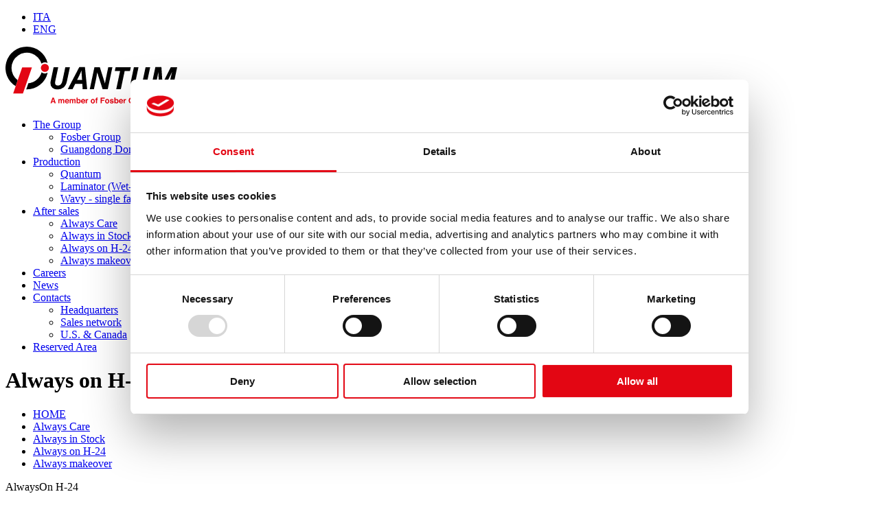

--- FILE ---
content_type: text/html; charset=utf-8
request_url: https://www.quantumcorrugated.com/en/after-sales/always-on-h-24/
body_size: 3378
content:
<!DOCTYPE html><html dir="ltr" lang="en-US"><head><meta charset="utf-8"><!-- build by sitepackagebuilder.com This website is powered by TYPO3 - inspiring people to share! TYPO3 is a free open source Content Management Framework initially created by Kasper Skaarhoj and licensed under GNU/GPL. TYPO3 is copyright 1998-2026 of Kasper Skaarhoj. Extensions are copyright of their respective owners. Information and contribution at https://typo3.org/ --><link rel="shortcut icon" href="/typo3conf/ext/quantum/Resources/Public/Images/quantum_Q_color_rgb.jpg" type="image/jpeg"><title>Always on H-24</title><meta http-equiv="x-ua-compatible" content="IE=edge"/><meta name="generator" content="TYPO3 CMS"/><meta name="viewport" content="width=device-width, initial-scale=1"/><meta name="robots" content="index,follow"/><meta property="og:title" content="Always on H-24"/><meta name="twitter:card" content="summary"/><meta name="apple-mobile-web-app-capable" content="no"/><link rel="stylesheet" type="text/css" href="https://fonts.googleapis.com/css2?family=Roboto:ital,wght@0,300;0,400;0,500;0,700;1,300;1,400;1,500;1,700&amp;display=swap" media="all"><link rel="stylesheet" type="text/css" href="https://cdnjs.cloudflare.com/ajax/libs/OwlCarousel2/2.3.4/assets/owl.carousel.min.css" media="all"><link rel="stylesheet" type="text/css" href="https://cdnjs.cloudflare.com/ajax/libs/OwlCarousel2/2.3.4/assets/owl.theme.default.min.css" media="all"><link rel="stylesheet" type="text/css" href="/typo3temp/assets/compressed/merged-397573709d7ad435aed8008e415be44d-min.css?1712758835" media="all"><script>var languageCode = 'en'; </script><!-- Google Tag Manager --><script data-cookieconsent="ignore">(function(w,d,s,l,i){w[l]=w[l]||[];w[l].push({'gtm.start': new Date().getTime(),event:'gtm.js'});var f=d.getElementsByTagName(s)[0], j=d.createElement(s),dl=l!='dataLayer'?'&l='+l:'';j.async=true;j.src= 'https://www.googletagmanager.com/gtm.js?id='+i+dl;f.parentNode.insertBefore(j,f); })(window,document,'script','dataLayer','GTM-57QW8CC');</script><!-- End Google Tag Manager --><!-- Cookiebot --><script id="Cookiebot" type="text/javascript" src="https://consent.cookiebot.com/uc.js" data-cbid="c7c38d6b-ed72-4db4-a3db-dd5f233e4a00" data-culture="en" data-blockingmode="auto" data-consentmode-defaults="disabled" ></script><!-- Cookiebot --><link rel="alternate" hreflang="it-IT" href="https://www.quantumcorrugated.com/it/after-sales/always-on-h-24/?la=en&amp;cHash=e6c8a65e2857f7f32c8fc0aab525514d"/><link rel="alternate" hreflang="en-US" href="https://www.quantumcorrugated.com/en/after-sales/always-on-h-24/?la=en&amp;cHash=e6c8a65e2857f7f32c8fc0aab525514d"/><link rel="alternate" hreflang="x-default" href="https://www.quantumcorrugated.com/it/after-sales/always-on-h-24/?la=en&amp;cHash=e6c8a65e2857f7f32c8fc0aab525514d"/><link rel="canonical" href="https://www.quantumcorrugated.com/en/after-sales/always-on-h-24/?la=en&amp;cHash=e6c8a65e2857f7f32c8fc0aab525514d"/></head><body><noscript><iframe src="https://www.googletagmanager.com/ns.html?id=GTM-57QW8CC" height="0" width="0" style="display:none;visibility:hidden"></iframe></noscript><input type='hidden' name='production_value' value='1' /><div id="main-container"><div class="header-container"><div class="social-lang align-v-center"><ul class="language-menu"><li><a href="/it/after-sales/always-on-h-24/?la=en&amp;cHash=e6c8a65e2857f7f32c8fc0aab525514d" hreflang="it-IT">ITA</a></li><li class="active"><a href="/en/after-sales/always-on-h-24/?la=en&amp;cHash=e6c8a65e2857f7f32c8fc0aab525514d" hreflang="en-US">ENG</a></li></ul><div id="social" class="flex align-v-center"><ul class="social-menu"></ul></div></div><header id="header" class="flex align-v-center align-o-right"><a href="/en/" title="Quantum"><img src="/typo3conf/ext/quantum/Resources/Public/Images/logo-quantum.svg" width="250" height="85" class="logo" alt="" ><img src="/typo3conf/ext/quantum/Resources/Public/Images/logo-quantum-black.svg" width="200" height="68" class="logo-black" loading="lazy" alt="" ></a><div class="hamburger-menu only_mobile"><div class="bar bar1"></div><div class="bar bar2"></div><div class="bar bar3"></div></div><div class="menu"><nav><ul><li class="basic bordato" data-pageid="127"><a href="https://www.fosbergroup.com/" target="_blank" rel="noopener">The Group</a><ul class="submenu"><li data-pageid="131"><a href="https://www.fosbergroup.com/" target="_blank" rel="noopener">Fosber Group</a></li><li data-pageid="129"><a href="http://df-global.cn/Ecnindex.html" target="_blank" rel="noopener">Guangdong Dongfang Precision Group</a></li></ul></li><li class="basic bordato" data-pageid="95"><a href="/en/production/quantum-line/">Production</a><ul class="submenu"><li data-pageid="98"><a href="/en/production/quantum-line/">Quantum</a></li><li data-pageid="140"><a href="/en/production/laminator/">Laminator (Wet-End)</a></li><li data-pageid="149"><a href="/en/production/wavy-for-single-face/">Wavy - single face</a></li></ul></li><li class="basic bordato active" data-pageid="94"><a href="/en/after-sales/">After sales</a><ul class="submenu"><li data-pageid="102"><a href="/en/after-sales/always-care/">Always Care</a></li><li data-pageid="101"><a href="/en/after-sales/always-in-stock/">Always in Stock</a></li><li class="basic bordato active" data-pageid="100"><a href="/en/after-sales/always-on-h-24/">Always on H-24</a></li><li data-pageid="99"><a href="/en/after-sales/always-makeover/">Always makeover</a></li></ul></li><li class="basic bordato" data-pageid="151"><a href="/en/careers/">Careers</a></li><li class="basic bordato" data-pageid="93"><a href="/en/news/">News</a></li><li class="basic bordato" data-pageid="92"><a href="/en/contact/">Contacts</a><ul class="submenu"><li data-pageid="133"><a href="/en/contact/headquarters/">Headquarters</a></li><li data-pageid="135"><a href="/en/contact/sales-network/">Sales network</a></li><li data-pageid="137"><a href="http://fosber.com/" target="_blank" rel="noopener">U.S. & Canada</a></li></ul></li><li class="basic bordato" data-pageid="142"><a href="https://intranet.quantumcorrugated.com/" target="_blank" rel="noopener">Reserved Area</a></li></ul></nav></div></header></div><div class="subtop-bianco"><div class="contenuto-max"><h1>Always on H-24</h1><div class="menu-pagina"><ul><li><a href="/en/translate-to-english-home/">HOME</a></li><li data-pageid="102"><a href="/en/after-sales/always-care/">Always Care</a></li><li data-pageid="101"><a href="/en/after-sales/always-in-stock/">Always in Stock</a></li><li class="active" data-pageid="100"><a href="/en/after-sales/always-on-h-24/">Always on H-24</a></li><li data-pageid="99"><a href="/en/after-sales/always-makeover/">Always makeover</a></li></ul></div></div></div><div id="contents"><section class="always"><div class="cerchio"></div><div class="titolo"><span class="white">Always</span>On H-24</div><div class="immagine"><img src="/fileadmin/user_upload/quantum/on-24-h_01.jpg"></div><div class="trapezio-red"></div><div class="testo"><h2>Always on H-24</h2><p><p><strong>Hot-line</strong></p><p>Our Hot-Line is available free of charge for our customers during normal office working hours.</p><p>We can perform immediate on-line connections from Italy by using a VPN remote access system which enables us to diagnose any problems. Support via modem and remote diagnostics are the ideal complement to solve problems remotely on-line minimizing the need and cost of the dispatch of a field service technician to the customers site.</p><p>Technical issues on corrugating lines can be diagnosed and solved efficiently via the remote programming of drives and any kind of electronic device. For technical support outside office hours our &quot;24 hour Service&quot; is active from 18:00pm to 08:00am from Monday to Friday and 24 hours a day on Saturdays, Sundays and public holidays (Italian time)</p><p>By calling our dedicated number you will be connected directly with our staff of experts in order to find a quick solution to all your requests for assistance and service visits.<br /> &nbsp;</p><p><strong>To contact our H-24</strong><br /> Phone: +39 0396087247</p></p></div></section></div><footer id="footer"><div class="footer-red"><div id="logo-footer"><img src="/typo3conf/ext/quantum/Resources/Public/Images/logo-quantum-footer.svg" width="275" height="93" class="img-fluid" loading="lazy" alt="" ></div><div class="menu-footer"><ul><li><a href="https://www.fosbergroup.com/" target="_blank" rel="noopener">The Group</a><ul><li><a href="https://www.fosbergroup.com/" target="_blank" rel="noopener">Fosber Group</a></li><li><a href="http://df-global.cn/Ecnindex.html" target="_blank" rel="noopener">Guangdong Dongfang Precision Group</a></li></ul></li><li><a href="/en/production/quantum-line/">Production</a><ul><li><a href="/en/production/quantum-line/">Quantum</a></li><li><a href="/en/production/laminator/">Laminator (Wet-End)</a></li><li><a href="/en/production/wavy-for-single-face/">Wavy - single face</a></li></ul></li><li><a href="/en/after-sales/">After sales</a><ul><li><a href="/en/after-sales/always-care/">Always Care</a></li><li><a href="/en/after-sales/always-in-stock/">Always in Stock</a></li><li><a href="/en/after-sales/always-on-h-24/">Always on H-24</a></li><li><a href="/en/after-sales/always-makeover/">Always makeover</a></li></ul></li><li><a href="/en/careers/">Careers</a></li><div id="c885" class="frame frame-default frame-type-html frame-layout-0"><li>CONTATTI <ul><li>Via Lecco 72 - 20871 Vimercate (MB) - Italy<br>+39 039 60871<br><a href="mailto:info@qcorr.com">info@qcorr.com</a></li></ul></li></div><li id="social-y-l"><ul><li><a href="https://www.youtube.com/channel/UCa9ALmxfTfcJh92Y_yJHIsA" title="Youtube Channel" target="_blank" rel="noopener"><img src="/typo3conf/ext/quantum/Resources/Public/Images/youtube-white.svg" width="96" height="21" loading="lazy" alt="" ></a></li><li><a href="https://www.linkedin.com/company/quantumcorrugated" title="Linkedin" target="_blank" rel="noopener"><img src="/typo3conf/ext/quantum/Resources/Public/Images/linkedin-white.svg" width="99" height="28" loading="lazy" alt="" ></a></li></ul></li></ul></div></div><div class="footer-copy">QUANTUMCORRUGATED S.R.L. - p.iva/C.f. IT 11088590960 - <a href="/en/privacy-policy/">Privacy Policy</a>&nbsp;-&nbsp;<a href="/en/cookies-policy/">Cookie Policy</a></div></footer></div><script src="https://cdnjs.cloudflare.com/ajax/libs/jquery/3.5.1/jquery.min.js"></script><script src="https://cdnjs.cloudflare.com/ajax/libs/OwlCarousel2/2.3.4/owl.carousel.min.js"></script><script src="/typo3temp/assets/compressed/merged-a36584ef854baa4af32cf861ae90417a-min.js?1699869542"></script></body></html>

--- FILE ---
content_type: application/x-javascript
request_url: https://consentcdn.cookiebot.com/consentconfig/c7c38d6b-ed72-4db4-a3db-dd5f233e4a00/quantumcorrugated.com/configuration.js
body_size: 257
content:
CookieConsent.configuration.tags.push({id:181993898,type:"script",tagID:"",innerHash:"",outerHash:"",tagHash:"15708676561669",url:"https://consent.cookiebot.com/uc.js",resolvedUrl:"https://consent.cookiebot.com/uc.js",cat:[1]});CookieConsent.configuration.tags.push({id:181993902,type:"script",tagID:"",innerHash:"",outerHash:"",tagHash:"14920999256146",url:"",resolvedUrl:"",cat:[3]});CookieConsent.configuration.tags.push({id:181993903,type:"iframe",tagID:"",innerHash:"",outerHash:"",tagHash:"5006193718912",url:"https://www.youtube.com/embed/bvmDbxlrmuM",resolvedUrl:"https://www.youtube.com/embed/bvmDbxlrmuM",cat:[4]});CookieConsent.configuration.tags.push({id:181993906,type:"script",tagID:"",innerHash:"",outerHash:"",tagHash:"7401361137665",url:"https://www.google.com/recaptcha/api.js?onload=apiCallbackf66&hl=en&render=explicit",resolvedUrl:"https://www.google.com/recaptcha/api.js?onload=apiCallbackf66&hl=en&render=explicit",cat:[1]});CookieConsent.configuration.tags.push({id:181993909,type:"iframe",tagID:"",innerHash:"",outerHash:"",tagHash:"1098566942270",url:"https://www.youtube.com/embed/Z-IWoa2F9ws?autoplay=0&accelerometer=1&clipboard-write=1&encrypted-media=1&gyroscope=1?autoplay=1&autohide=1&showinfo=0&controls=0",resolvedUrl:"https://www.youtube.com/embed/Z-IWoa2F9ws?autoplay=0&accelerometer=1&clipboard-write=1&encrypted-media=1&gyroscope=1?autoplay=1&autohide=1&showinfo=0&controls=0",cat:[4]});

--- FILE ---
content_type: image/svg+xml
request_url: https://www.quantumcorrugated.com/typo3conf/ext/quantum/Resources/Public/Images/youtube-white.svg
body_size: 3439
content:
<svg xmlns="http://www.w3.org/2000/svg" width="96.599" height="21.565" viewBox="0 0 96.599 21.565"><g transform="translate(-84.55 -85.039)"><path d="M114.713,88.406a3.859,3.859,0,0,0-2.724-2.724c-2.4-.644-12.036-.644-12.036-.644s-9.634,0-12.036.644a3.859,3.859,0,0,0-2.724,2.724,43.038,43.038,0,0,0,0,14.83,3.858,3.858,0,0,0,2.724,2.724c2.4.644,12.036.644,12.036.644s9.634,0,12.036-.644a3.858,3.858,0,0,0,2.724-2.724,43.038,43.038,0,0,0,0-14.83ZM96.873,100.443V91.2l8,4.621Z" fill="#fff"/><g transform="translate(118.405 85.887)"><g transform="translate(0 0)"><path d="M255.924,123.042a3.354,3.354,0,0,1-1.3-1.917,12.535,12.535,0,0,1-.386-3.459v-1.961a11.366,11.366,0,0,1,.44-3.5,3.514,3.514,0,0,1,1.377-1.928,4.46,4.46,0,0,1,2.457-.606,4.19,4.19,0,0,1,2.4.617,3.536,3.536,0,0,1,1.322,1.928,11.823,11.823,0,0,1,.419,3.492v1.961a12.024,12.024,0,0,1-.408,3.47,3.408,3.408,0,0,1-1.322,1.917,5.419,5.419,0,0,1-5-.011Zm3.415-2.115a6.59,6.59,0,0,0,.253-2.159V114.56a6.513,6.513,0,0,0-.253-2.126.907.907,0,0,0-.892-.672.894.894,0,0,0-.87.672,6.5,6.5,0,0,0-.253,2.126v4.208a6.857,6.857,0,0,0,.242,2.159.886.886,0,0,0,.881.661A.905.905,0,0,0,259.339,120.927Z" transform="translate(-245.062 -104.271)" fill="#fff"/><path d="M436.651,117.728v.683a17.953,17.953,0,0,0,.077,1.95,1.849,1.849,0,0,0,.32.947.909.909,0,0,0,.749.3.943.943,0,0,0,.936-.529,4.6,4.6,0,0,0,.275-1.762l2.622.154a4.137,4.137,0,0,1,.022.485,3.582,3.582,0,0,1-1.025,2.8,4.172,4.172,0,0,1-2.9.925,3.449,3.449,0,0,1-3.151-1.41,8.256,8.256,0,0,1-.9-4.362v-2.357a8.164,8.164,0,0,1,.936-4.439,3.57,3.57,0,0,1,3.205-1.4,4.238,4.238,0,0,1,2.4.573,3.076,3.076,0,0,1,1.179,1.785,12.906,12.906,0,0,1,.342,3.349v2.313Zm.385-5.684a1.858,1.858,0,0,0-.308.936,18.237,18.237,0,0,0-.077,1.972v.969h2.225v-.969a16.427,16.427,0,0,0-.088-1.972,1.888,1.888,0,0,0-.32-.947.883.883,0,0,0-.716-.275A.867.867,0,0,0,437.037,112.044Z" transform="translate(-378.997 -104.3)" fill="#fff"/><path d="M221.511,103.567l-3.459-12.492h3.018l1.212,5.662q.463,2.093.683,3.569h.088q.154-1.057.683-3.547l1.256-5.684h3.018l-3.5,12.492v5.993h-3Z" transform="translate(-218.052 -90.392)" fill="#fff"/><path d="M301.884,110.711v13.5H299.5l-.264-1.652h-.066a3.111,3.111,0,0,1-2.908,1.872,2.284,2.284,0,0,1-1.983-.881,4.73,4.73,0,0,1-.639-2.754v-10.09h3.04v9.914a3.027,3.027,0,0,0,.2,1.289.686.686,0,0,0,.661.385,1.348,1.348,0,0,0,.76-.242,1.5,1.5,0,0,0,.54-.617V110.711Z" transform="translate(-274.475 -105.049)" fill="#fff"/><path d="M363.38,110.711v13.5H361l-.264-1.652h-.066a3.111,3.111,0,0,1-2.908,1.872,2.284,2.284,0,0,1-1.983-.881,4.728,4.728,0,0,1-.639-2.754v-10.09h3.04v9.914a3.026,3.026,0,0,0,.2,1.289.686.686,0,0,0,.661.385,1.349,1.349,0,0,0,.76-.242,1.5,1.5,0,0,0,.54-.617V110.711Z" transform="translate(-320.376 -105.049)" fill="#fff"/><path d="M332.193,93.522h-3.018v16.039H326.2V93.522h-3.018V91.077h9.011Z" transform="translate(-296.522 -90.394)" fill="#fff"/><path d="M403.091,96.2a3.474,3.474,0,0,0-.892-1.85,2.4,2.4,0,0,0-1.7-.573,2.814,2.814,0,0,0-1.564.474,3.219,3.219,0,0,0-1.123,1.245h-.022V88.383h-2.93V107.55h2.512l.308-1.278h.066a2.579,2.579,0,0,0,1.057,1.08,3.134,3.134,0,0,0,1.564.4,2.394,2.394,0,0,0,2.269-1.421,10.226,10.226,0,0,0,.727-4.439V99.751A17.75,17.75,0,0,0,403.091,96.2Zm-2.787,5.509a17.085,17.085,0,0,1-.121,2.313,2.5,2.5,0,0,1-.408,1.19.942.942,0,0,1-.771.352,1.406,1.406,0,0,1-.694-.176,1.326,1.326,0,0,1-.518-.529V97.2a1.917,1.917,0,0,1,.529-.9,1.17,1.17,0,0,1,.815-.352.822.822,0,0,1,.716.364,2.794,2.794,0,0,1,.352,1.223,22.85,22.85,0,0,1,.1,2.445Z" transform="translate(-350.025 -88.383)" fill="#fff"/></g></g></g></svg>

--- FILE ---
content_type: image/svg+xml
request_url: https://www.quantumcorrugated.com/typo3conf/ext/quantum/Resources/Public/Images/logo-quantum-footer.svg
body_size: 10970
content:
<svg xmlns="http://www.w3.org/2000/svg" width="275.246" height="93.459" viewBox="0 0 275.246 93.459"><g transform="translate(-648.715 -92.203)"><circle cx="6.453" cy="6.453" r="6.453" transform="translate(705.419 119.784)"/><path d="M691.386,114.559a24.652,24.652,0,0,1-21.19,17.612l-3.364,9.717c.314.009.62.048.936.048A34.28,34.28,0,0,0,701.173,115.1a8.649,8.649,0,0,1-9.787-.546Z" transform="translate(15.182 18.734)"/><path d="M682.949,92.2a34.145,34.145,0,0,0-17.865,63.3l3.235-9.348a24.574,24.574,0,1,1,38.149-26.892,8.626,8.626,0,0,1,9.765-.693A34.265,34.265,0,0,0,682.949,92.2Z" transform="translate(0)"/><path d="M669.849,110.32,662.7,130.972l-3.235,9.346L655.421,152h15.63l14.428-41.681Z" transform="translate(5.619 15.182)"/><g transform="translate(720.817 124.893)"><path d="M719.14,110.068l-4.85,22.822q-1.376,6.421-5.26,9.677a15.2,15.2,0,0,1-10.109,3.257q-5.114,0-8.045-2.74a9.648,9.648,0,0,1-2.932-7.418,15.093,15.093,0,0,1,.36-3.327l4.731-22.271h7.357l-4.681,22.173a13.921,13.921,0,0,0-.41,3.016q0,4.293,4.562,4.294a6.154,6.154,0,0,0,4.7-1.845,11.325,11.325,0,0,0,2.509-5.512l4.681-22.126Z" transform="translate(-687.944 -109.923)"/><path d="M726.337,137.011H714.923l-4.15,8.4h-7.72l18.481-35.418h9l3.545,35.418h-7.165Zm-.364-6.273-.629-8.444q-.24-3.162-.239-6.1v-.869q-1.064,2.895-2.63,6.13l-4.534,9.287Z" transform="translate(-675.283 -109.989)"/><path d="M751.051,145.341H742.8l-8.591-26.684h-.145l-.1.772q-.775,5.213-1.592,9.313l-3.5,16.6h-6.635l7.457-35.273h8.613l8.2,25.984h.094q.292-1.833.941-5.236t4.343-20.747h6.611Z" transform="translate(-659.203 -109.923)"/><path d="M753.769,145.341h-7.356l6.126-29.048h-8.493l1.329-6.225h24.366l-1.327,6.225H759.9Z" transform="translate(-640.931 -109.923)"/><path d="M789.155,110.068l-4.849,22.822q-1.376,6.421-5.26,9.677a15.2,15.2,0,0,1-10.105,3.257q-5.12,0-8.048-2.74a9.654,9.654,0,0,1-2.932-7.418,14.868,14.868,0,0,1,.362-3.327l4.729-22.271h7.357l-4.68,22.173a13.833,13.833,0,0,0-.412,3.016q0,4.293,4.56,4.294a6.15,6.15,0,0,0,4.705-1.845,11.325,11.325,0,0,0,2.511-5.512l4.68-22.126Z" transform="translate(-629.271 -109.923)"/><path d="M794.319,136.438l13.292-26.37h10.206l-7.453,35.273h-6.758l3.5-16.694q1.282-5.958,2.533-10.642h-.12l-13.728,27.336h-6.778L787.541,118h-.1c-.176,1.419-.483,3.273-.917,5.575s-1.939,9.554-4.512,21.762h-6.635l7.457-35.273h9.745l1.641,26.37Z" transform="translate(-614.674 -109.923)"/></g><g transform="translate(720.817 173.764)" style="isolation:isolate"><path d="M691.17,136.705h2.138l3.2,9.036h-2.048l-.6-1.856h-3.329l-.612,1.856h-1.976Zm-.123,5.621h2.314l-1.141-3.555Z" transform="translate(-687.944 -136.472)"/><path d="M703.149,138.077a1.95,1.95,0,0,1,.779.6,1.91,1.91,0,0,1,.379.858,5.767,5.767,0,0,1,.063.987l-.013,4.211h-1.79v-4.255a1.38,1.38,0,0,0-.123-.625.872.872,0,0,0-.858-.465,1,1,0,0,0-1,.6,1.889,1.889,0,0,0-.142.766v3.977h-1.759v-3.977a2.261,2.261,0,0,0-.123-.866.857.857,0,0,0-.864-.483,1.033,1.033,0,0,0-1.005.483,1.868,1.868,0,0,0-.142.822v4.022h-1.772v-6.67h1.7v.976a2.84,2.84,0,0,1,.612-.743,2.431,2.431,0,0,1,2.557-.055,1.939,1.939,0,0,1,.577.8,2.2,2.2,0,0,1,.853-.864,2.6,2.6,0,0,1,1.2-.276A2.341,2.341,0,0,1,703.149,138.077Z" transform="translate(-682.215 -135.465)"/><path d="M705.467,138.2a2.706,2.706,0,0,1,1.154.991,3.258,3.258,0,0,1,.533,1.378,8.619,8.619,0,0,1,.059,1.327h-4.869a1.6,1.6,0,0,0,.7,1.41,1.766,1.766,0,0,0,.963.252,1.477,1.477,0,0,0,.972-.307,1.492,1.492,0,0,0,.359-.46h1.785a2.19,2.19,0,0,1-.649,1.208,3.245,3.245,0,0,1-2.514.976,3.654,3.654,0,0,1-2.354-.822,3.248,3.248,0,0,1-1.018-2.676,3.615,3.615,0,0,1,.921-2.663,3.221,3.221,0,0,1,2.389-.926A3.825,3.825,0,0,1,705.467,138.2Zm-2.614,1.511a1.823,1.823,0,0,0-.467,1.033H705.4a1.46,1.46,0,0,0-.465-1.055,1.529,1.529,0,0,0-1.037-.36A1.389,1.389,0,0,0,702.853,139.712Z" transform="translate(-677.351 -135.479)"/><path d="M713.022,138.077a1.956,1.956,0,0,1,1.16,1.459,6.007,6.007,0,0,1,.061.987l-.013,4.211h-1.79v-4.255a1.408,1.408,0,0,0-.121-.625.876.876,0,0,0-.858-.465,1,1,0,0,0-1,.6,1.892,1.892,0,0,0-.141.766v3.977H708.56v-3.977a2.264,2.264,0,0,0-.123-.866.857.857,0,0,0-.864-.483,1.033,1.033,0,0,0-1.005.483,1.868,1.868,0,0,0-.141.822v4.022h-1.772v-6.67h1.7v.976a2.805,2.805,0,0,1,.614-.743,2.431,2.431,0,0,1,2.557-.055,1.954,1.954,0,0,1,.575.8,2.2,2.2,0,0,1,.853-.864,2.6,2.6,0,0,1,1.2-.276A2.331,2.331,0,0,1,713.022,138.077Z" transform="translate(-673.941 -135.465)"/><path d="M716.478,139.858a3.835,3.835,0,0,1,.75,2.452,4.3,4.3,0,0,1-.739,2.581,2.686,2.686,0,0,1-3.4.693,2.665,2.665,0,0,1-.653-.687v.84h-1.722v-9.025h1.746v3.213a2.579,2.579,0,0,1,.735-.711,2.19,2.19,0,0,1,1.209-.305A2.486,2.486,0,0,1,716.478,139.858Zm-1.459,4.069a2.485,2.485,0,0,0,.377-1.434,3.18,3.18,0,0,0-.186-1.178,1.293,1.293,0,0,0-1.3-.882,1.312,1.312,0,0,0-1.318.864,3.227,3.227,0,0,0-.186,1.189,2.476,2.476,0,0,0,.384,1.423,1.314,1.314,0,0,0,1.167.564A1.21,1.21,0,0,0,715.018,143.927Z" transform="translate(-668.865 -136.467)"/><path d="M719.513,138.2a2.716,2.716,0,0,1,1.154.991,3.255,3.255,0,0,1,.533,1.378,8.434,8.434,0,0,1,.057,1.327H716.39a1.6,1.6,0,0,0,.7,1.41,1.766,1.766,0,0,0,.963.252,1.478,1.478,0,0,0,.972-.307,1.494,1.494,0,0,0,.358-.46h1.783a2.172,2.172,0,0,1-.647,1.208,3.248,3.248,0,0,1-2.514.976,3.65,3.65,0,0,1-2.354-.822,3.248,3.248,0,0,1-1.018-2.676,3.614,3.614,0,0,1,.921-2.663,3.218,3.218,0,0,1,2.389-.926A3.826,3.826,0,0,1,719.513,138.2Zm-2.614,1.511a1.823,1.823,0,0,0-.467,1.033h3.011a1.46,1.46,0,0,0-.465-1.055,1.528,1.528,0,0,0-1.037-.36A1.386,1.386,0,0,0,716.9,139.712Z" transform="translate(-665.581 -135.479)"/><path d="M722.436,137.9c.024,0,.073.006.151.009V139.7c-.11-.011-.208-.02-.294-.024s-.155-.005-.208-.005a1.452,1.452,0,0,0-1.417.686,2.682,2.682,0,0,0-.2,1.189v3.194h-1.759v-6.681h1.667v1.163a3.673,3.673,0,0,1,.706-.913,1.923,1.923,0,0,1,1.274-.41A.543.543,0,0,1,722.436,137.9Z" transform="translate(-662.165 -135.471)"/><path d="M729.033,143.947a3.677,3.677,0,0,1-5.137,0,4.145,4.145,0,0,1,0-5.018,3.641,3.641,0,0,1,5.137,0,4.145,4.145,0,0,1,0,5.018Zm-1.4-.965a3.123,3.123,0,0,0,0-3.093,1.553,1.553,0,0,0-2.358,0,3.1,3.1,0,0,0,0,3.093,1.546,1.546,0,0,0,2.358,0Z" transform="translate(-658.526 -135.496)"/><path d="M730.524,136.664c.09.005.213.015.368.028v1.423c-.1-.013-.261-.022-.493-.028a.566.566,0,0,0-.478.153.547.547,0,0,0-.132.358v.564h1.147v1.231h-1.147v5.389h-1.735v-5.389h-.981v-1.231h.958v-.43a2.269,2.269,0,0,1,.36-1.476c.254-.4.866-.6,1.834-.6C730.334,136.655,730.434,136.657,730.524,136.664Z" transform="translate(-655.155 -136.513)"/><path d="M731.7,136.711h6.444V138.3h-4.567v2.079h4v1.57h-4v3.788H731.7Z" transform="translate(-651.281 -136.467)"/><path d="M741.551,143.947a3.677,3.677,0,0,1-5.137,0,4.145,4.145,0,0,1,0-5.018,3.641,3.641,0,0,1,5.137,0,4.138,4.138,0,0,1,0,5.018Zm-1.4-.965a3.123,3.123,0,0,0,0-3.093,1.553,1.553,0,0,0-2.358,0,3.1,3.1,0,0,0,0,3.093,1.546,1.546,0,0,0,2.358,0Z" transform="translate(-648.036 -135.496)"/><path d="M741.509,142.622a1.171,1.171,0,0,0,.241.662,1.626,1.626,0,0,0,1.206.349,1.863,1.863,0,0,0,.823-.153.514.514,0,0,0,.061-.908,10.017,10.017,0,0,0-1.829-.528,3.776,3.776,0,0,1-1.6-.706,1.524,1.524,0,0,1-.467-1.2,2.081,2.081,0,0,1,.73-1.592,2.918,2.918,0,0,1,2.047-.665,3.757,3.757,0,0,1,2.044.5,2.146,2.146,0,0,1,.906,1.726h-1.748a1.036,1.036,0,0,0-.189-.533,1.2,1.2,0,0,0-.985-.357,1.408,1.408,0,0,0-.814.178.512.512,0,0,0-.243.417.459.459,0,0,0,.257.436,11.419,11.419,0,0,0,1.825.483,3.359,3.359,0,0,1,1.566.743,1.688,1.688,0,0,1,.515,1.257,2.029,2.029,0,0,1-.741,1.621,3.482,3.482,0,0,1-2.288.629,3.436,3.436,0,0,1-2.331-.665,2.165,2.165,0,0,1-.754-1.695Z" transform="translate(-644.542 -135.485)"/><path d="M749.5,139.858a3.835,3.835,0,0,1,.75,2.452,4.312,4.312,0,0,1-.739,2.581,2.688,2.688,0,0,1-3.4.693,2.694,2.694,0,0,1-.652-.687v.84H743.73v-9.025h1.748v3.213a2.6,2.6,0,0,1,.733-.711,2.2,2.2,0,0,1,1.209-.305A2.493,2.493,0,0,1,749.5,139.858Zm-1.461,4.069a2.471,2.471,0,0,0,.377-1.434,3.182,3.182,0,0,0-.186-1.178,1.29,1.29,0,0,0-1.3-.882,1.31,1.31,0,0,0-1.316.864,3.19,3.19,0,0,0-.186,1.189,2.476,2.476,0,0,0,.382,1.423,1.317,1.317,0,0,0,1.169.564A1.207,1.207,0,0,0,748.036,143.927Z" transform="translate(-641.196 -136.467)"/><path d="M752.531,138.2a2.71,2.71,0,0,1,1.156.991,3.28,3.28,0,0,1,.531,1.378,8.638,8.638,0,0,1,.059,1.327H749.41a1.6,1.6,0,0,0,.7,1.41,1.76,1.76,0,0,0,.961.252,1.478,1.478,0,0,0,.972-.307,1.439,1.439,0,0,0,.358-.46h1.785a2.19,2.19,0,0,1-.649,1.208,3.241,3.241,0,0,1-2.513.976,3.646,3.646,0,0,1-2.354-.822,3.243,3.243,0,0,1-1.02-2.676,3.614,3.614,0,0,1,.921-2.663,3.224,3.224,0,0,1,2.389-.926A3.819,3.819,0,0,1,752.531,138.2Zm-2.614,1.511a1.811,1.811,0,0,0-.465,1.033h3.011A1.46,1.46,0,0,0,752,139.69a1.525,1.525,0,0,0-1.036-.36A1.392,1.392,0,0,0,749.917,139.712Z" transform="translate(-637.912 -135.479)"/><path d="M755.456,137.9c.022,0,.072.006.151.009V139.7c-.11-.011-.209-.02-.294-.024s-.156-.005-.21-.005a1.449,1.449,0,0,0-1.415.686,2.654,2.654,0,0,0-.2,1.189v3.194h-1.761v-6.681h1.669v1.163a3.679,3.679,0,0,1,.7-.913,1.932,1.932,0,0,1,1.276-.41A.567.567,0,0,1,755.456,137.9Z" transform="translate(-634.496 -135.471)"/><path d="M762.643,139.631a1.774,1.774,0,0,0-1.05-1.294,2.579,2.579,0,0,0-1.035-.2,2.258,2.258,0,0,0-1.794.822,3.755,3.755,0,0,0-.7,2.478,3.069,3.069,0,0,0,.761,2.354,2.5,2.5,0,0,0,1.728.691,2.244,2.244,0,0,0,1.558-.544,2.349,2.349,0,0,0,.748-1.43h-2.092V141h3.764v4.849h-1.25l-.191-1.127a4.426,4.426,0,0,1-.98.9,3.479,3.479,0,0,1-1.84.456,3.819,3.819,0,0,1-2.943-1.244,4.737,4.737,0,0,1-1.2-3.419,5.02,5.02,0,0,1,1.209-3.516,4.113,4.113,0,0,1,3.193-1.323,4.172,4.172,0,0,1,2.768.873,3.237,3.237,0,0,1,1.2,2.18Z" transform="translate(-630.804 -136.578)"/><path d="M765.326,137.9c.022,0,.072.006.149.009V139.7c-.11-.011-.208-.02-.294-.024s-.155-.005-.208-.005a1.452,1.452,0,0,0-1.417.686,2.682,2.682,0,0,0-.2,1.189v3.194h-1.759v-6.681h1.667v1.163a3.714,3.714,0,0,1,.706-.913,1.929,1.929,0,0,1,1.276-.41A.568.568,0,0,1,765.326,137.9Z" transform="translate(-626.225 -135.471)"/><path d="M770.025,143.947a3.68,3.68,0,0,1-5.139,0,4.145,4.145,0,0,1,0-5.018,3.643,3.643,0,0,1,5.139,0,4.146,4.146,0,0,1,0,5.018Zm-1.4-.965a3.112,3.112,0,0,0,0-3.093,1.551,1.551,0,0,0-2.356,0,3.087,3.087,0,0,0,0,3.093,1.544,1.544,0,0,0,2.356,0Z" transform="translate(-624.176 -135.496)"/><path d="M770.2,137.986v4.027a2.111,2.111,0,0,0,.134.858.925.925,0,0,0,.932.509,1.225,1.225,0,0,0,1.222-.724,2.661,2.661,0,0,0,.169-1.035v-3.636h1.772v6.681h-1.7v-.943c-.016.02-.057.083-.123.184a1.2,1.2,0,0,1-.23.268,2.409,2.409,0,0,1-.794.5,2.731,2.731,0,0,1-.9.134,1.993,1.993,0,0,1-1.992-1.066,4.073,4.073,0,0,1-.287-1.735v-4.027Z" transform="translate(-620.514 -135.398)"/><path d="M778.252,138.77a3.565,3.565,0,0,1,.816,2.538,4.013,4.013,0,0,1-.8,2.691,2.6,2.6,0,0,1-2.058.926,2.15,2.15,0,0,1-1.333-.4,2.568,2.568,0,0,1-.568-.643v3.481h-1.73v-9.311h1.674v.987a2.821,2.821,0,0,1,.6-.687,2.233,2.233,0,0,1,1.393-.447A2.643,2.643,0,0,1,778.252,138.77Zm-1.342,1.257a1.242,1.242,0,0,0-1.156-.6,1.313,1.313,0,0,0-1.318.9,3.37,3.37,0,0,0-.186,1.215,1.924,1.924,0,0,0,.625,1.636,1.431,1.431,0,0,0,.878.278,1.278,1.278,0,0,0,1.125-.564,2.95,2.95,0,0,0,.031-2.869Z" transform="translate(-617.018 -135.465)"/></g></g></svg>

--- FILE ---
content_type: image/svg+xml
request_url: https://www.quantumcorrugated.com/typo3conf/ext/quantum/Resources/Public/Images/logo-quantum.svg
body_size: 11202
content:
<svg xmlns="http://www.w3.org/2000/svg" width="253.82" height="86.188" viewBox="0 0 253.82 86.188"><g transform="translate(-582.129 -429.446)"><circle cx="5.951" cy="5.951" r="5.951" transform="translate(634.418 454.881)" fill="#e30613" style="isolation:isolate"/><path d="M615.132,442.232a22.735,22.735,0,0,1-19.54,16.241l-3.1,8.959c.29.009.572.045.862.045a31.609,31.609,0,0,0,30.8-24.741,7.977,7.977,0,0,1-9.024-.5Z" transform="translate(20.344 25.108)"/><path d="M613.7,429.446a31.489,31.489,0,0,0-16.472,58.373L600.2,479.2a22.661,22.661,0,1,1,35.179-24.8,7.951,7.951,0,0,1,9.007-.64A31.6,31.6,0,0,0,613.7,429.446Z" transform="translate(0 0)"/><path d="M599.268,439.807l-6.592,19.045-2.984,8.619-3.729,10.773h14.414l13.305-38.437Z" transform="translate(7.529 20.347)" fill="#e30613" style="isolation:isolate"/><g transform="translate(648.617 459.593)"><path d="M633.332,439.663l-4.475,21.048q-1.267,5.921-4.849,8.921a14.01,14.01,0,0,1-9.321,3.005,10.433,10.433,0,0,1-7.421-2.528,8.9,8.9,0,0,1-2.7-6.84,13.986,13.986,0,0,1,.332-3.068l4.362-20.538h6.787l-4.318,20.447a12.8,12.8,0,0,0-.376,2.783q0,3.961,4.205,3.959a5.687,5.687,0,0,0,4.339-1.7,10.439,10.439,0,0,0,2.312-5.083l4.315-20.405Z" transform="translate(-604.563 -439.53)"/><path d="M634.673,464.537H624.149l-3.826,7.744H613.2l17.041-32.663h8.3l3.272,32.663h-6.609Zm-.335-5.785-.578-7.786q-.222-2.916-.219-5.628v-.8q-.983,2.672-2.427,5.655l-4.182,8.562Z" transform="translate(-587.595 -439.618)"/><path d="M650.745,472.193h-7.611l-7.919-24.608h-.133l-.092.711q-.711,4.806-1.467,8.589L630.3,472.193h-6.117l6.876-32.53H639l7.567,23.962h.086q.267-1.689.868-4.828t4-19.134h6.1Z" transform="translate(-566.045 -439.53)"/><path d="M645.613,472.193h-6.784l5.649-26.786h-7.83l1.224-5.744h22.471l-1.224,5.744h-7.854Z" transform="translate(-541.558 -439.53)"/><path d="M673.372,439.663,668.9,460.711q-1.267,5.921-4.851,8.921a14,14,0,0,1-9.318,3.005,10.427,10.427,0,0,1-7.421-2.528,8.887,8.887,0,0,1-2.7-6.84,13.8,13.8,0,0,1,.332-3.068l4.363-20.538h6.784l-4.315,20.447a12.82,12.82,0,0,0-.379,2.783q0,3.961,4.206,3.959a5.683,5.683,0,0,0,4.339-1.7,10.442,10.442,0,0,0,2.315-5.083l4.315-20.405Z" transform="translate(-525.93 -439.53)"/><path d="M672.032,463.98l12.258-24.317H693.7l-6.876,32.53H680.6l3.228-15.4q1.178-5.495,2.335-9.813h-.11l-12.661,25.209h-6.25l-1.357-25.209h-.092q-.24,1.961-.845,5.139t-4.161,20.07h-6.117l6.876-32.53h8.986l1.514,24.317Z" transform="translate(-506.37 -439.53)"/></g><g transform="translate(648.617 504.659)" style="isolation:isolate"><path d="M607.539,454.9h1.971l2.949,8.331h-1.891l-.548-1.713h-3.067l-.566,1.713h-1.823Zm-.116,5.184h2.134L608.5,456.8Z" transform="translate(-604.563 -454.681)" fill="#e30613"/><path d="M616.19,455.743a1.814,1.814,0,0,1,1.07,1.346,5.674,5.674,0,0,1,.056.91l-.012,3.882h-1.651V457.96a1.3,1.3,0,0,0-.113-.578.81.81,0,0,0-.791-.43.921.921,0,0,0-.922.554,1.75,1.75,0,0,0-.13.705v3.669h-1.624v-3.669a2.1,2.1,0,0,0-.113-.8.79.79,0,0,0-.8-.444.956.956,0,0,0-.927.444,1.745,1.745,0,0,0-.13.759v3.708h-1.633v-6.15h1.568v.9a2.682,2.682,0,0,1,.563-.685,2.24,2.24,0,0,1,2.359-.05,1.808,1.808,0,0,1,.531.741,2.053,2.053,0,0,1,.786-.8,2.412,2.412,0,0,1,1.108-.255A2.181,2.181,0,0,1,616.19,455.743Z" transform="translate(-596.885 -453.334)" fill="#e30613"/><path d="M616.294,455.861a2.527,2.527,0,0,1,1.067.913,3.005,3.005,0,0,1,.489,1.271,7.687,7.687,0,0,1,.053,1.224h-4.487a1.479,1.479,0,0,0,.643,1.3,1.616,1.616,0,0,0,.889.231,1.36,1.36,0,0,0,.9-.282,1.382,1.382,0,0,0,.332-.424h1.645a2.021,2.021,0,0,1-.6,1.114,3,3,0,0,1-2.318.9,3.358,3.358,0,0,1-2.172-.759,2.988,2.988,0,0,1-.94-2.466,3.34,3.34,0,0,1,.851-2.457,2.973,2.973,0,0,1,2.2-.853A3.5,3.5,0,0,1,616.294,455.861Zm-2.409,1.393a1.68,1.68,0,0,0-.43.954h2.777a1.335,1.335,0,0,0-.43-.972,1.392,1.392,0,0,0-.957-.335A1.28,1.28,0,0,0,613.884,457.254Z" transform="translate(-590.367 -453.351)" fill="#e30613"/><path d="M621.835,455.743a1.772,1.772,0,0,1,.72.554,1.792,1.792,0,0,1,.35.791,5.342,5.342,0,0,1,.057.91l-.012,3.882H621.3V457.96a1.3,1.3,0,0,0-.113-.578.8.8,0,0,0-.791-.43.924.924,0,0,0-.922.554,1.751,1.751,0,0,0-.13.705v3.669h-1.621v-3.669a2.1,2.1,0,0,0-.113-.8.792.792,0,0,0-.8-.444.953.953,0,0,0-.928.444,1.744,1.744,0,0,0-.13.759v3.708H614.12v-6.15h1.565v.9a2.625,2.625,0,0,1,.566-.685,2.235,2.235,0,0,1,2.356-.05,1.815,1.815,0,0,1,.534.741,2.034,2.034,0,0,1,.785-.8,2.4,2.4,0,0,1,1.109-.255A2.178,2.178,0,0,1,621.835,455.743Z" transform="translate(-585.796 -453.334)" fill="#e30613"/><path d="M622.9,457.8a3.529,3.529,0,0,1,.691,2.261,3.972,3.972,0,0,1-.679,2.38,2.217,2.217,0,0,1-1.906.945,2.24,2.24,0,0,1-1.233-.305,2.455,2.455,0,0,1-.6-.634v.773h-1.589V454.9h1.609v2.964a2.391,2.391,0,0,1,.679-.655,2.013,2.013,0,0,1,1.114-.285A2.3,2.3,0,0,1,622.9,457.8Zm-1.345,3.755a2.3,2.3,0,0,0,.347-1.325,2.908,2.908,0,0,0-.172-1.085,1.192,1.192,0,0,0-1.2-.815,1.208,1.208,0,0,0-1.212.8,2.944,2.944,0,0,0-.172,1.1,2.291,2.291,0,0,0,.353,1.313,1.216,1.216,0,0,0,1.079.519A1.117,1.117,0,0,0,621.555,461.557Z" transform="translate(-578.994 -454.675)" fill="#e30613"/><path d="M624.327,455.861a2.526,2.526,0,0,1,1.067.913,3.042,3.042,0,0,1,.489,1.271,7.7,7.7,0,0,1,.053,1.224h-4.487a1.478,1.478,0,0,0,.643,1.3,1.616,1.616,0,0,0,.889.231,1.36,1.36,0,0,0,.895-.282,1.33,1.33,0,0,0,.329-.424h1.648a2.02,2.02,0,0,1-.6,1.114,2.994,2.994,0,0,1-2.317.9,3.359,3.359,0,0,1-2.172-.759,2.989,2.989,0,0,1-.939-2.466,3.34,3.34,0,0,1,.851-2.457,2.963,2.963,0,0,1,2.2-.853A3.506,3.506,0,0,1,624.327,455.861Zm-2.41,1.393a1.681,1.681,0,0,0-.43.954h2.777a1.348,1.348,0,0,0-.43-.972,1.4,1.4,0,0,0-.957-.335A1.28,1.28,0,0,0,621.917,457.254Z" transform="translate(-574.593 -453.351)" fill="#e30613"/><path d="M625.6,455.583l.139.006v1.651c-.1-.009-.193-.018-.273-.021s-.142-.006-.193-.006a1.327,1.327,0,0,0-1.3.634,2.454,2.454,0,0,0-.187,1.1v2.943h-1.624v-6.161h1.538V456.8a3.444,3.444,0,0,1,.649-.845,1.781,1.781,0,0,1,1.177-.376Z" transform="translate(-570.016 -453.339)" fill="#e30613"/><path d="M630.158,461.169a3.4,3.4,0,0,1-4.739,0,3.827,3.827,0,0,1,0-4.629,3.36,3.36,0,0,1,4.739,0,3.826,3.826,0,0,1,0,4.629Zm-1.289-.892a2.888,2.888,0,0,0,0-2.851,1.431,1.431,0,0,0-2.175,0,2.848,2.848,0,0,0,0,2.851,1.426,1.426,0,0,0,2.175,0Z" transform="translate(-565.138 -453.375)" fill="#e30613"/><path d="M630.123,454.877c.083.006.2.015.341.024v1.313c-.092-.012-.243-.021-.456-.027a.543.543,0,0,0-.442.142.522.522,0,0,0-.122.332v.519H630.5v1.138h-1.058v4.967h-1.6v-4.967h-.907V457.18h.883v-.394a2.1,2.1,0,0,1,.332-1.363q.351-.556,1.692-.554Q630,454.868,630.123,454.877Z" transform="translate(-560.621 -454.738)" fill="#e30613"/><path d="M629.584,454.9h5.942v1.467h-4.211v1.915h3.693v1.449h-3.693v3.491h-1.731Z" transform="translate(-555.429 -454.675)" fill="#e30613"/><path d="M637.317,461.169a3.4,3.4,0,0,1-4.739,0,3.827,3.827,0,0,1,0-4.629,3.36,3.36,0,0,1,4.739,0,3.826,3.826,0,0,1,0,4.629Zm-1.289-.892a2.868,2.868,0,0,0,0-2.851,1.431,1.431,0,0,0-2.175,0,2.868,2.868,0,0,0,0,2.851,1.426,1.426,0,0,0,2.175,0Z" transform="translate(-551.08 -453.375)" fill="#e30613"/><path d="M635.819,459.942a1.056,1.056,0,0,0,.222.611,1.5,1.5,0,0,0,1.111.32,1.735,1.735,0,0,0,.759-.139.476.476,0,0,0,.056-.839,9.625,9.625,0,0,0-1.687-.486,3.5,3.5,0,0,1-1.482-.649,1.408,1.408,0,0,1-.43-1.108,1.922,1.922,0,0,1,.673-1.467,2.7,2.7,0,0,1,1.888-.613,3.468,3.468,0,0,1,1.885.462,1.962,1.962,0,0,1,.836,1.588h-1.612a.935.935,0,0,0-.175-.489,1.106,1.106,0,0,0-.907-.329,1.312,1.312,0,0,0-.753.163.473.473,0,0,0-.222.385.419.419,0,0,0,.237.4,10.012,10.012,0,0,0,1.683.447,3.081,3.081,0,0,1,1.443.685,1.551,1.551,0,0,1,.474,1.159,1.871,1.871,0,0,1-.682,1.494,3.2,3.2,0,0,1-2.11.581,3.169,3.169,0,0,1-2.149-.613,2,2,0,0,1-.7-1.562Z" transform="translate(-546.398 -453.359)" fill="#e30613"/><path d="M641.784,457.8a3.529,3.529,0,0,1,.691,2.261,3.972,3.972,0,0,1-.679,2.38,2.217,2.217,0,0,1-1.906.945,2.241,2.241,0,0,1-1.233-.305,2.459,2.459,0,0,1-.6-.634v.773h-1.589V454.9h1.609v2.964a2.39,2.39,0,0,1,.679-.655,2.013,2.013,0,0,1,1.114-.285A2.3,2.3,0,0,1,641.784,457.8Zm-1.345,3.755a2.3,2.3,0,0,0,.347-1.325,2.91,2.91,0,0,0-.172-1.085,1.193,1.193,0,0,0-1.2-.815,1.208,1.208,0,0,0-1.212.8,2.944,2.944,0,0,0-.172,1.1,2.293,2.293,0,0,0,.353,1.313,1.217,1.217,0,0,0,1.079.519A1.117,1.117,0,0,0,640.439,461.557Z" transform="translate(-541.913 -454.675)" fill="#e30613"/><path d="M643.21,455.861a2.524,2.524,0,0,1,1.067.913,3.039,3.039,0,0,1,.489,1.271,7.669,7.669,0,0,1,.053,1.224h-4.487a1.478,1.478,0,0,0,.643,1.3,1.617,1.617,0,0,0,.889.231,1.361,1.361,0,0,0,.9-.282,1.33,1.33,0,0,0,.329-.424h1.648a2.021,2.021,0,0,1-.6,1.114,2.994,2.994,0,0,1-2.317.9,3.359,3.359,0,0,1-2.172-.759,2.988,2.988,0,0,1-.939-2.466,3.34,3.34,0,0,1,.851-2.457,2.967,2.967,0,0,1,2.2-.853A3.5,3.5,0,0,1,643.21,455.861Zm-2.409,1.393a1.679,1.679,0,0,0-.43.954h2.777a1.347,1.347,0,0,0-.43-.972,1.4,1.4,0,0,0-.957-.335A1.28,1.28,0,0,0,640.8,457.254Z" transform="translate(-537.512 -453.351)" fill="#e30613"/><path d="M644.48,455.583l.139.006v1.651c-.1-.009-.193-.018-.273-.021s-.142-.006-.193-.006a1.327,1.327,0,0,0-1.3.634,2.451,2.451,0,0,0-.187,1.1v2.943h-1.624v-6.161h1.538V456.8a3.452,3.452,0,0,1,.649-.845,1.781,1.781,0,0,1,1.177-.376Z" transform="translate(-532.935 -453.339)" fill="#e30613"/><path d="M649.563,457.639a1.624,1.624,0,0,0-.966-1.191,2.377,2.377,0,0,0-.957-.187,2.093,2.093,0,0,0-1.654.756,3.473,3.473,0,0,0-.646,2.285,2.821,2.821,0,0,0,.7,2.169,2.294,2.294,0,0,0,1.592.64,2.06,2.06,0,0,0,1.437-.5,2.154,2.154,0,0,0,.691-1.316h-1.929V458.9H651.3v4.469H650.15l-.175-1.04a4.053,4.053,0,0,1-.9.836,3.218,3.218,0,0,1-1.7.421,3.526,3.526,0,0,1-2.715-1.147,4.377,4.377,0,0,1-1.1-3.154,4.632,4.632,0,0,1,1.114-3.242,3.8,3.8,0,0,1,2.946-1.221,3.854,3.854,0,0,1,2.552.806,2.994,2.994,0,0,1,1.106,2.009Z" transform="translate(-527.986 -454.824)" fill="#e30613"/><path d="M650.122,455.583c.024,0,.068,0,.139.006v1.651c-.1-.009-.193-.018-.27-.021s-.145-.006-.193-.006a1.335,1.335,0,0,0-1.307.634,2.456,2.456,0,0,0-.187,1.1v2.943h-1.621v-6.161h1.538V456.8a3.308,3.308,0,0,1,.649-.845,1.769,1.769,0,0,1,1.177-.376Z" transform="translate(-521.85 -453.339)" fill="#e30613"/><path d="M653.6,461.169a3.4,3.4,0,0,1-4.739,0,3.826,3.826,0,0,1,0-4.629,3.36,3.36,0,0,1,4.739,0,3.827,3.827,0,0,1,0,4.629Zm-1.289-.892a2.867,2.867,0,0,0,0-2.851,1.431,1.431,0,0,0-2.175,0,2.867,2.867,0,0,0,0,2.851,1.426,1.426,0,0,0,2.175,0Z" transform="translate(-519.104 -453.375)" fill="#e30613"/><path d="M652.232,455.629v3.713a1.963,1.963,0,0,0,.124.794.856.856,0,0,0,.859.468,1.131,1.131,0,0,0,1.126-.667,2.448,2.448,0,0,0,.157-.957v-3.352h1.633v6.161h-1.565v-.868a1.49,1.49,0,0,0-.113.169,1.335,1.335,0,0,1-.214.249,2.244,2.244,0,0,1-.732.462,2.477,2.477,0,0,1-.827.124,1.837,1.837,0,0,1-1.838-.984,3.759,3.759,0,0,1-.264-1.6v-3.713Z" transform="translate(-514.197 -453.243)" fill="#e30613"/><path d="M658.2,456.38a3.286,3.286,0,0,1,.753,2.341,3.715,3.715,0,0,1-.735,2.484,2.4,2.4,0,0,1-1.9.854,1.979,1.979,0,0,1-1.227-.368,2.36,2.36,0,0,1-.525-.6v3.213h-1.595v-8.589h1.544v.91a2.629,2.629,0,0,1,.557-.631,2.051,2.051,0,0,1,1.286-.415A2.444,2.444,0,0,1,658.2,456.38Zm-1.236,1.159a1.151,1.151,0,0,0-1.067-.548,1.213,1.213,0,0,0-1.215.833,3.084,3.084,0,0,0-.172,1.117,1.778,1.778,0,0,0,.578,1.512,1.318,1.318,0,0,0,.809.255,1.18,1.18,0,0,0,1.037-.522,2.391,2.391,0,0,0,.359-1.384A2.435,2.435,0,0,0,656.959,457.539Z" transform="translate(-509.512 -453.334)" fill="#e30613"/></g></g></svg>

--- FILE ---
content_type: image/svg+xml
request_url: https://www.quantumcorrugated.com/typo3conf/ext/quantum/Resources/Public/Images/linkedin-white.svg
body_size: 2247
content:
<svg xmlns="http://www.w3.org/2000/svg" width="99.073" height="28.169" viewBox="0 0 99.073 28.169"><g transform="translate(-193.295 -217.004)"><g transform="translate(193.295 221.797)"><path d="M193.295,252.083h3.746v13.455h6.6v3.154H193.295Z" transform="translate(-193.295 -251.196)" fill="#fff"/><path d="M268.782,249.849a1.867,1.867,0,0,1-2.02,1.873,1.877,1.877,0,1,1,2.02-1.873Zm-3.869,15.4V253.2h3.746v12.05Z" transform="translate(-253.235 -247.754)" fill="#fff"/><path d="M301.889,282.679c0-1.5-.049-2.759-.1-3.844h3.253l.173,1.676h.074a4.327,4.327,0,0,1,3.721-1.947c2.464,0,4.313,1.651,4.313,5.2v7.121h-3.746v-6.678c0-1.552-.542-2.612-1.9-2.612a2.057,2.057,0,0,0-1.922,1.4,2.7,2.7,0,0,0-.123.937v6.949h-3.746Z" transform="translate(-284.223 -273.389)" fill="#fff"/><path d="M390.6,257.128h.049a16.2,16.2,0,0,1,.863-1.454l2.439-3.622h4.509l-4.312,4.879,4.928,7.171h-4.608l-2.933-4.953-.936,1.183v3.77h-3.746v-17.5H390.6Z" transform="translate(-355.515 -246.606)" fill="#fff"/><path d="M461.8,286.055c.1,1.552,1.651,2.292,3.4,2.292a9.931,9.931,0,0,0,3.327-.517l.493,2.538a11.392,11.392,0,0,1-4.361.764c-4.091,0-6.432-2.365-6.432-6.136,0-3.055,1.9-6.431,6.086-6.431,3.894,0,5.372,3.031,5.372,6.013a8.9,8.9,0,0,1-.123,1.478Zm4.411-2.563a2.175,2.175,0,0,0-2.119-2.439,2.476,2.476,0,0,0-2.316,2.439Z" transform="translate(-415.33 -273.389)" fill="#fff"/><path d="M546.228,246.606v13.9c0,1.355.049,2.785.1,3.6H543l-.148-1.75h-.074a4.209,4.209,0,0,1-3.77,2.021c-2.858,0-5.15-2.44-5.15-6.185-.024-4.066,2.514-6.431,5.4-6.431a3.7,3.7,0,0,1,3.179,1.355h.049v-6.505Zm-3.746,10.547a3.365,3.365,0,0,0-.049-.69,2.252,2.252,0,0,0-2.193-1.823c-1.725,0-2.588,1.528-2.588,3.425,0,2.045,1.011,3.326,2.563,3.326a2.219,2.219,0,0,0,2.193-1.8,4.861,4.861,0,0,0,.074-.863Z" transform="translate(-478.714 -246.606)" fill="#fff"/></g><path d="M658.258,217H636.032a2.811,2.811,0,0,0-2.807,2.816v22.537a2.811,2.811,0,0,0,2.807,2.816h22.226a2.811,2.811,0,0,0,2.807-2.816V219.82A2.811,2.811,0,0,0,658.258,217Zm-16.1,22.288h-3.745v-12.05h3.745Zm-1.9-13.528a1.877,1.877,0,1,1,2.02-1.873A1.867,1.867,0,0,1,640.261,225.764Zm15.573,13.528h-3.745v-6.678c0-1.552-.542-2.612-1.9-2.612a2.057,2.057,0,0,0-1.922,1.4,2.7,2.7,0,0,0-.124.937v6.949H644.4v-8.206c0-1.5-.049-2.76-.1-3.844h3.253l.173,1.676h.074a4.327,4.327,0,0,1,3.721-1.947c2.464,0,4.312,1.651,4.312,5.2Z" transform="translate(-368.697)" fill="#fff"/></g></svg>

--- FILE ---
content_type: image/svg+xml
request_url: https://www.quantumcorrugated.com/typo3conf/ext/quantum/Resources/Public/Images/logo-quantum-black.svg
body_size: 9173
content:
<svg id="Livello_1" data-name="Livello 1" xmlns="http://www.w3.org/2000/svg" viewBox="0 0 253.81 86.18"><title>logo-quantum-black</title><circle cx="58.23" cy="31.39" r="5.95" fill="#fff"/><path d="M53.35,37.89A22.72,22.72,0,0,1,33.81,54.13l-3.1,9c.29,0,.57,0,.86,0A31.61,31.61,0,0,0,62.37,38.4a8,8,0,0,1-9-.5Z" transform="translate(-0.01 0)" fill="#fff"/><path d="M31.57,0A31.49,31.49,0,0,0,15.1,58.37l3-8.62A22.66,22.66,0,1,1,53.25,25a8,8,0,0,1,9-.64A31.61,31.61,0,0,0,31.57,0Z" transform="translate(-0.01 0)" fill="#fff"/><path d="M24.67,30.71l-6.59,19-3,8.62L11.36,69.15H25.78l13.3-38.44Z" transform="translate(-0.01 0)" fill="#fff"/><path d="M95.26,30.28l-4.48,21q-1.26,5.93-4.85,8.92a14,14,0,0,1-9.32,3,10.42,10.42,0,0,1-7.42-2.52,8.92,8.92,0,0,1-2.7-6.84,14.36,14.36,0,0,1,.33-3.07l4.36-20.54H78L73.65,50.73a13,13,0,0,0-.37,2.78q0,4,4.2,4a5.68,5.68,0,0,0,4.34-1.7,10.36,10.36,0,0,0,2.31-5.08l4.32-20.41Z" transform="translate(-0.01 0)" fill="#fff"/><path d="M113.57,55.07H103l-3.82,7.74H92.09l17-32.66h8.3l3.28,32.66H114.1Zm-.34-5.79-.58-7.79c-.14-1.94-.22-3.82-.22-5.62v-.8q-1,2.67-2.42,5.65l-4.19,8.56Z" transform="translate(-0.01 0)" fill="#fff"/><path d="M151.19,62.81h-7.61L135.66,38.2h-.14l-.09.71q-.7,4.81-1.46,8.59l-3.23,15.31h-6.11l6.87-32.53h7.94l7.57,24h.09c.17-1.12.46-2.73.86-4.83s1.74-8.47,4-19.13h6.1Z" transform="translate(-0.01 0)" fill="#fff"/><path d="M170.54,62.81h-6.78L169.41,36h-7.83l1.22-5.74h22.47L184.05,36h-7.86Z" transform="translate(-0.01 0)" fill="#fff"/><path d="M213.93,30.28l-4.47,21q-1.28,5.93-4.85,8.92a14,14,0,0,1-9.32,3,10.42,10.42,0,0,1-7.42-2.52,8.88,8.88,0,0,1-2.7-6.84,13.19,13.19,0,0,1,.33-3.07l4.36-20.54h6.79l-4.32,20.45a13,13,0,0,0-.38,2.78q0,4,4.21,4a5.7,5.7,0,0,0,4.34-1.7,10.36,10.36,0,0,0,2.31-5.08l4.32-20.41Z" transform="translate(-0.01 0)" fill="#fff"/><path d="M232.15,54.6l12.26-24.32h9.41l-6.88,32.53h-6.22L244,47.41q1.17-5.49,2.33-9.81h-.11L233.51,62.81h-6.25L225.9,37.6h-.09c-.16,1.3-.44,3-.84,5.14s-1.79,8.8-4.16,20.07h-6.12l6.87-32.53h9l1.51,24.31Z" transform="translate(-0.01 0)" fill="#fff"/><path d="M69.46,75.43h2l2.95,8.33H72.49L72,82.05H68.88l-.57,1.71H66.49Zm-.11,5.19h2.13l-1.06-3.29Z" transform="translate(-0.01 0)" fill="#fff"/><path d="M85.79,77.62A1.8,1.8,0,0,1,86.86,79a5.49,5.49,0,0,1,.06.91v3.88H85.26V79.84a1.43,1.43,0,0,0-.12-.58.8.8,0,0,0-.79-.43.93.93,0,0,0-.92.55,1.75,1.75,0,0,0-.13.71v3.67H81.68V80.09a2.19,2.19,0,0,0-.12-.8.78.78,0,0,0-.8-.44.92.92,0,0,0-.92.44,1.65,1.65,0,0,0-.13.76v3.71H78.07V77.61h1.57v.9a2.87,2.87,0,0,1,.56-.69,2.25,2.25,0,0,1,2.36,0,1.78,1.78,0,0,1,.53.74,2.17,2.17,0,0,1,.79-.8A2.35,2.35,0,0,1,85,77.46,2.19,2.19,0,0,1,85.79,77.62Z" transform="translate(-0.01 0)" fill="#fff"/><path d="M92.41,77.72a2.52,2.52,0,0,1,1.07.92A2.91,2.91,0,0,1,94,79.91a7.08,7.08,0,0,1,0,1.22H89.54a1.46,1.46,0,0,0,.64,1.3,1.65,1.65,0,0,0,.89.23A1.25,1.25,0,0,0,92.3,82H94a2.09,2.09,0,0,1-.6,1.11A3,3,0,0,1,91,84a3.36,3.36,0,0,1-2.17-.76,3,3,0,0,1-.94-2.47,3.3,3.3,0,0,1,.85-2.45,3,3,0,0,1,2.2-.86A3.74,3.74,0,0,1,92.41,77.72ZM90,79.12a1.55,1.55,0,0,0-.43.95h2.77a1.33,1.33,0,0,0-.43-1,1.37,1.37,0,0,0-1-.34,1.29,1.29,0,0,0-1,.36Z" transform="translate(-0.01 0)" fill="#fff"/><path d="M102.53,77.62a1.79,1.79,0,0,1,.72.56,1.77,1.77,0,0,1,.35.79,5.49,5.49,0,0,1,.05.91v3.88H102V79.84a1.28,1.28,0,0,0-.11-.58.81.81,0,0,0-.79-.43.91.91,0,0,0-.92.55,1.6,1.6,0,0,0-.13.71v3.67H98.41V80.09a2,2,0,0,0-.11-.8.78.78,0,0,0-.8-.44.94.94,0,0,0-.93.44,1.79,1.79,0,0,0-.13.76v3.71H94.81V77.61h1.57v.9a2.87,2.87,0,0,1,.56-.69,2.25,2.25,0,0,1,2.36,0,1.78,1.78,0,0,1,.53.74,2.09,2.09,0,0,1,.79-.8,2.35,2.35,0,0,1,1.11-.25A2.24,2.24,0,0,1,102.53,77.62Z" transform="translate(-0.01 0)" fill="#fff"/><path d="M110.39,78.34a3.47,3.47,0,0,1,.69,2.26,4,4,0,0,1-.67,2.38,2.23,2.23,0,0,1-1.91.94,2.21,2.21,0,0,1-1.23-.3,2.29,2.29,0,0,1-.6-.64v.78h-1.59V75.44h1.61v3a2.34,2.34,0,0,1,.68-.65,2.05,2.05,0,0,1,1.11-.29A2.29,2.29,0,0,1,110.39,78.34Zm-1.34,3.75a2.28,2.28,0,0,0,.35-1.32,2.9,2.9,0,0,0-.18-1.09,1.3,1.3,0,0,0-2.41,0,3.13,3.13,0,0,0-.17,1.1,2.33,2.33,0,0,0,.35,1.31,1.23,1.23,0,0,0,1.08.52,1.16,1.16,0,0,0,1-.5Z" transform="translate(-0.01 0)" fill="#fff"/><path d="M116.22,77.72a2.52,2.52,0,0,1,1.07.92,3,3,0,0,1,.49,1.27,7.08,7.08,0,0,1,0,1.22h-4.49a1.49,1.49,0,0,0,.65,1.3,1.6,1.6,0,0,0,.89.23,1.3,1.3,0,0,0,.89-.28,1.34,1.34,0,0,0,.33-.42h1.65a2.09,2.09,0,0,1-.6,1.11,3,3,0,0,1-2.32.9,3.36,3.36,0,0,1-2.17-.76,3,3,0,0,1-.94-2.47,3.34,3.34,0,0,1,.85-2.45,3,3,0,0,1,2.2-.86A3.61,3.61,0,0,1,116.22,77.72Zm-2.41,1.4a1.66,1.66,0,0,0-.43.95h2.78a1.36,1.36,0,0,0-.43-1,1.41,1.41,0,0,0-1-.34,1.29,1.29,0,0,0-1,.36Z" transform="translate(-0.01 0)" fill="#fff"/><path d="M122.07,77.46h.14v1.65l-.27,0h-.2a1.31,1.31,0,0,0-1.3.63,2.43,2.43,0,0,0-.18,1.1v2.94h-1.63V77.6h1.54v1.07a3.51,3.51,0,0,1,.65-.84,1.8,1.8,0,0,1,1.18-.38Z" transform="translate(-0.01 0)" fill="#fff"/><path d="M131.51,83a3.41,3.41,0,0,1-4.74,0,3.83,3.83,0,0,1,0-4.63,3.35,3.35,0,0,1,4.74,0A3.83,3.83,0,0,1,131.51,83Zm-1.29-.9a2.89,2.89,0,0,0,0-2.85,1.43,1.43,0,0,0-2-.15,1.14,1.14,0,0,0-.16.15,2.85,2.85,0,0,0,0,2.85,1.42,1.42,0,0,0,2,.17A1.37,1.37,0,0,0,130.22,82.11Z" transform="translate(-0.01 0)" fill="#fff"/><path d="M136,75.35l.34,0v1.31l-.45,0a.56.56,0,0,0-.45.14.52.52,0,0,0-.12.34v.51h1.06v1.14h-1.06v5h-1.6v-5h-.91V77.65h.89v-.39A2,2,0,0,1,134,75.9c.23-.37.8-.56,1.69-.56Z" transform="translate(-0.01 0)" fill="#fff"/><path d="M140.64,75.44h5.94V76.9h-4.21v1.92h3.7v1.45h-3.7v3.49h-1.73Z" transform="translate(-0.01 0)" fill="#fff"/><path d="M152.72,83A3.39,3.39,0,0,1,148,83a3.83,3.83,0,0,1,0-4.63,3.34,3.34,0,0,1,4.73,0A3.83,3.83,0,0,1,152.72,83Zm-1.28-.9a2.89,2.89,0,0,0,0-2.85,1.43,1.43,0,0,0-2-.15,1.14,1.14,0,0,0-.16.15,2.89,2.89,0,0,0,0,2.85,1.42,1.42,0,0,0,2,.17A1.37,1.37,0,0,0,151.44,82.11Z" transform="translate(-0.01 0)" fill="#fff"/><path d="M155.91,81.8a1.06,1.06,0,0,0,.22.61,1.52,1.52,0,0,0,1.11.32,1.8,1.8,0,0,0,.76-.14.48.48,0,0,0,.24-.63.46.46,0,0,0-.18-.21,9.91,9.91,0,0,0-1.69-.49,3.35,3.35,0,0,1-1.48-.65,1.38,1.38,0,0,1-.43-1.1,1.92,1.92,0,0,1,.67-1.47,2.65,2.65,0,0,1,1.89-.61,3.43,3.43,0,0,1,1.88.46,2,2,0,0,1,.84,1.59h-1.61A.86.86,0,0,0,158,79a1.06,1.06,0,0,0-.9-.33,1.33,1.33,0,0,0-.76.16.49.49,0,0,0-.22.39.44.44,0,0,0,.24.4,10.64,10.64,0,0,0,1.68.44,3.12,3.12,0,0,1,1.44.69,1.53,1.53,0,0,1,.48,1.16,1.91,1.91,0,0,1-.68,1.49,3.19,3.19,0,0,1-2.11.58,3.13,3.13,0,0,1-2.15-.61,2,2,0,0,1-.7-1.56Z" transform="translate(-0.01 0)" fill="#fff"/><path d="M166.36,78.34a3.52,3.52,0,0,1,.69,2.26,4,4,0,0,1-.68,2.38,2.5,2.5,0,0,1-3.14.64,2.44,2.44,0,0,1-.6-.64v.78H161V75.44h1.61v3a2.34,2.34,0,0,1,.68-.65,2.08,2.08,0,0,1,1.12-.29A2.29,2.29,0,0,1,166.36,78.34ZM165,82.09a2.28,2.28,0,0,0,.35-1.32,3.11,3.11,0,0,0-.17-1.09,1.3,1.3,0,0,0-2.41,0,2.92,2.92,0,0,0-.18,1.1,2.34,2.34,0,0,0,.36,1.31,1.21,1.21,0,0,0,1.08.52,1.13,1.13,0,0,0,1-.5Z" transform="translate(-0.01 0)" fill="#fff"/><path d="M172.19,77.72a2.55,2.55,0,0,1,1.06.92,2.91,2.91,0,0,1,.49,1.27,7.08,7.08,0,0,1,0,1.22h-4.48a1.46,1.46,0,0,0,.64,1.3,1.65,1.65,0,0,0,.89.23,1.25,1.25,0,0,0,1.23-.7h1.65a2.09,2.09,0,0,1-.6,1.11,3,3,0,0,1-2.32.9,3.36,3.36,0,0,1-2.17-.76,3,3,0,0,1-.94-2.47,3.34,3.34,0,0,1,.85-2.45,3,3,0,0,1,2.2-.86A3.79,3.79,0,0,1,172.19,77.72Zm-2.41,1.4a1.66,1.66,0,0,0-.43.95h2.77a1.33,1.33,0,0,0-.43-1,1.37,1.37,0,0,0-.95-.34,1.26,1.26,0,0,0-1,.36Z" transform="translate(-0.01 0)" fill="#fff"/><path d="M178,77.46h.14v1.65l-.27,0h-.19a1.31,1.31,0,0,0-1.3.63,2.44,2.44,0,0,0-.19,1.1v2.94h-1.63V77.6h1.54v1.07a3.51,3.51,0,0,1,.65-.84,1.8,1.8,0,0,1,1.18-.38Z" transform="translate(-0.01 0)" fill="#fff"/><path d="M188.06,78a1.6,1.6,0,0,0-1-1.19,2.42,2.42,0,0,0-1-.19,2.1,2.1,0,0,0-1.65.76,3.45,3.45,0,0,0-.65,2.28,2.82,2.82,0,0,0,.7,2.17,2.31,2.31,0,0,0,1.59.64,2,2,0,0,0,2.13-1.82h-1.93V79.29h3.47v4.47h-1.15l-.17-1a4.17,4.17,0,0,1-.9.83,3.18,3.18,0,0,1-1.7.42,3.51,3.51,0,0,1-2.72-1.14,4.41,4.41,0,0,1-1.1-3.16,4.64,4.64,0,0,1,1.12-3.24,3.8,3.8,0,0,1,2.94-1.22,3.84,3.84,0,0,1,2.55.81,3,3,0,0,1,1.11,2Z" transform="translate(-0.01 0)" fill="#fff"/><path d="M194.76,77.46h.14v1.65l-.27,0h-.19a1.32,1.32,0,0,0-1.31.63,2.44,2.44,0,0,0-.19,1.1v2.94h-1.62V77.6h1.54v1.07a3.32,3.32,0,0,1,.65-.84,1.77,1.77,0,0,1,1.17-.38Z" transform="translate(-0.01 0)" fill="#fff"/><path d="M201,83a3.41,3.41,0,0,1-4.74,0,3.86,3.86,0,0,1,0-4.63,3.35,3.35,0,0,1,4.74,0A3.83,3.83,0,0,1,201,83Zm-1.29-.9a2.85,2.85,0,0,0,0-2.85,1.42,1.42,0,0,0-2-.15,1.14,1.14,0,0,0-.16.15,2.85,2.85,0,0,0,0,2.85,1.42,1.42,0,0,0,2,.17A1.29,1.29,0,0,0,199.69,82.11Z" transform="translate(-0.01 0)" fill="#fff"/><path d="M204.52,77.6v3.71a2,2,0,0,0,.13.8.85.85,0,0,0,.86.46,1.12,1.12,0,0,0,1.12-.66,2.43,2.43,0,0,0,.16-1V77.6h1.63v6.16h-1.56v-.87l-.12.17a1.27,1.27,0,0,1-.21.25,2.15,2.15,0,0,1-.73.46,2.35,2.35,0,0,1-.83.12,1.82,1.82,0,0,1-1.84-1,3.8,3.8,0,0,1-.26-1.6V77.6Z" transform="translate(-0.01 0)" fill="#fff"/><path d="M215.18,78.26a3.3,3.3,0,0,1,.75,2.34,3.68,3.68,0,0,1-.74,2.48,2.4,2.4,0,0,1-1.9.86,2,2,0,0,1-1.22-.37,2.33,2.33,0,0,1-.53-.6v3.21H210V77.59h1.54v.91a2.78,2.78,0,0,1,.56-.63,2,2,0,0,1,1.28-.41A2.45,2.45,0,0,1,215.18,78.26Zm-1.24,1.16a1.15,1.15,0,0,0-1.07-.55,1.21,1.21,0,0,0-1.21.83,2.86,2.86,0,0,0-.17,1.12,1.75,1.75,0,0,0,.57,1.51,1.39,1.39,0,0,0,.81.26,1.17,1.17,0,0,0,1-.53,2.38,2.38,0,0,0,.36-1.38,2.43,2.43,0,0,0-.34-1.26Z" transform="translate(-0.01 0)" fill="#fff"/></svg>